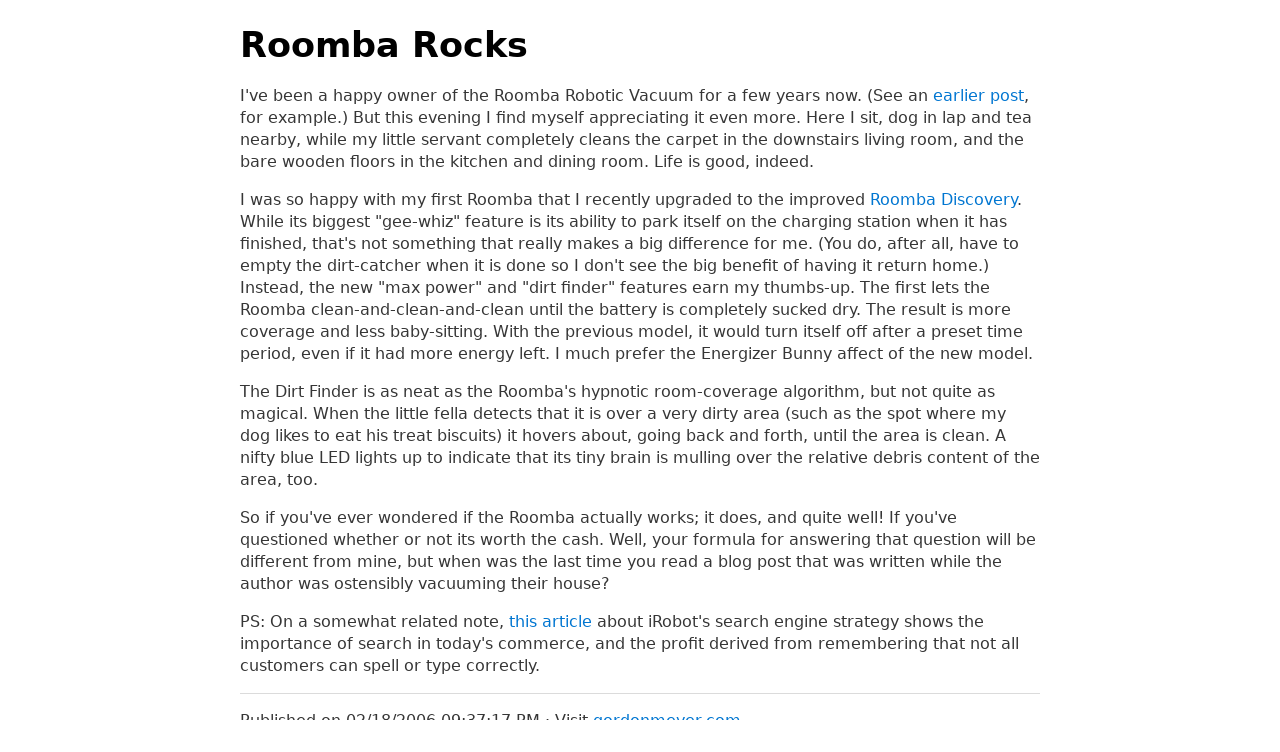

--- FILE ---
content_type: text/html
request_url: https://www.gordonmeyer.com/2005/01/roomba_rocks.html
body_size: 1439
content:
<!DOCTYPE html>
<html lang="en">
<head>
  <meta charset="UTF-8">
  <meta name="keywords" content="gordon meyer">
  <title>Roomba Rocks - Gordon Meyer</title>
  <meta name="viewport" content="width=device-width, initial-scale=1">
  <link rel="stylesheet" href="https://cdn.jsdelivr.net/gh/kognise/water.css@latest/dist/light.min.css">
  <script async src="https://www.googletagmanager.com/gtag/js?id=G-K5QE4EPL5D"></script>
  <script>
    window.dataLayer = window.dataLayer || [];
    function gtag(){dataLayer.push(arguments);}
    gtag('js', new Date());
    gtag('config', 'G-K5QE4EPL5D');
  </script>
</head>
<body>
  <h1>Roomba Rocks</h1>
  <p>I've been a happy owner of the Roomba Robotic Vacuum for a few years now. (See an <a href="http://radio.weblogs.com/0100524/2002/11/28.html">earlier post</a>, for example.) But this evening I find myself appreciating it even more. Here I sit, dog in lap and tea nearby, while my little servant completely cleans the carpet in the downstairs living room, and the bare wooden floors in the kitchen and dining room. Life is good, indeed.</p>

<p>I was so happy with my first Roomba that I recently upgraded to the improved <a href="http://www.amazon.com:80/exec/obidos/ASIN/B00022HYJ6/gordonmeyer08-20?creative=327641&camp=14573&link_code=as1">Roomba Discovery</a>. While its biggest "gee-whiz" feature is its ability to park itself on the charging station when it has finished, that's not something that really makes a big difference for me. (You do, after all, have to empty the dirt-catcher when it is done so I don't see the big benefit of having it return home.) Instead, the new "max power" and "dirt finder" features earn my thumbs-up. The first lets the Roomba clean-and-clean-and-clean until the battery is completely sucked dry. The result is more coverage and less baby-sitting. With the previous model, it would turn itself off after a preset time period, even if it had more energy left. I much prefer the Energizer Bunny affect of the new model.</p>

<p>The Dirt Finder is as neat as the Roomba's hypnotic room-coverage algorithm, but not quite as magical. When the little fella detects that it is over a very dirty area (such as the spot where my dog likes to eat his treat biscuits) it hovers about, going back and forth, until the area is clean. A nifty blue LED lights up to indicate that its tiny brain is mulling over the relative debris content of the area, too.</p>

<p>So if you've ever wondered if the Roomba actually works; it does, and quite well! If you've questioned whether or not its worth the cash. Well, your formula for answering that question will be different from mine, but when was the last time you read a blog post that was written while the author was ostensibly vacuuming their house? </p>

<p>PS: On a somewhat related note, <a href="http://www.capulet.com/weblog/archives/000121.html">this article</a> about iRobot's search engine strategy shows the importance of search in today's commerce, and the profit derived from remembering that not all customers can spell or type correctly.</p>
  <hr>
  <footer>
    <p>Published on 02/18/2006 09:37:17 PM · Visit <a href="https://gordonmeyer.com">gordonmeyer.com</a></p>
  </footer>
</body>
</html>

--- FILE ---
content_type: text/css; charset=utf-8
request_url: https://cdn.jsdelivr.net/gh/kognise/water.css@latest/dist/light.min.css
body_size: 760
content:
@charset "UTF-8";body{font-family:system-ui,-apple-system,BlinkMacSystemFont,Segoe UI,Roboto,Oxygen,Ubuntu,Cantarell,Fira Sans,Droid Sans,Helvetica Neue,sans-serif;line-height:1.4;max-width:800px;margin:20px auto;padding:0 10px;color:#363636;background:#fff;text-rendering:optimizeLegibility}button,input,textarea{transition:background-color .1s linear,border-color .1s linear,color .1s linear,box-shadow .1s linear,transform .1s ease}h1{font-size:2.2em;margin-top:0}h1,h2,h3,h4,h5,h6{margin-bottom:12px}h1,h2,h3,h4,h5,h6,strong{color:#000}b,h1,h2,h3,h4,h5,h6,strong,th{font-weight:600}blockquote{border-left:4px solid rgba(0,150,191,.67);margin:1.5em 0;padding:.5em 1em;font-style:italic}blockquote>footer{margin-top:10px;font-style:normal}address,blockquote cite{font-style:normal}a[href^=mailto]:before{content:"📧 "}a[href^=tel]:before{content:"📞 "}a[href^=sms]:before{content:"💬 "}button,input[type=button],input[type=checkbox],input[type=submit]{cursor:pointer}input:not([type=checkbox]):not([type=radio]),select{display:block}button,input,select,textarea{color:#000;background-color:#efefef;font-family:inherit;font-size:inherit;margin-right:6px;margin-bottom:6px;padding:10px;border:none;border-radius:6px;outline:none}button,input:not([type=checkbox]):not([type=radio]),select,textarea{-webkit-appearance:none}textarea{margin-right:0;width:100%;box-sizing:border-box;resize:vertical}button,input[type=button],input[type=submit]{padding-right:30px;padding-left:30px}button:hover,input[type=button]:hover,input[type=submit]:hover{background:#ddd}button:focus,input:focus,select:focus,textarea:focus{box-shadow:0 0 0 2px rgba(0,150,191,.67)}button:active,input[type=button]:active,input[type=checkbox]:active,input[type=radio]:active,input[type=submit]:active{transform:translateY(2px)}button:disabled,input:disabled,select:disabled,textarea:disabled{cursor:not-allowed;opacity:.5}::-webkit-input-placeholder{color:#949494}:-ms-input-placeholder{color:#949494}::-ms-input-placeholder{color:#949494}::placeholder{color:#949494}a{text-decoration:none;color:#0076d1}a:hover{text-decoration:underline}code,kbd{background:#efefef;color:#000;padding:5px;border-radius:6px}pre>code{padding:10px;display:block;overflow-x:auto}img{max-width:100%}hr{border:none;border-top:1px solid #dbdbdb}table{border-collapse:collapse;margin-bottom:10px;width:100%}td,th{padding:6px;text-align:left}th{border-bottom:1px solid #dbdbdb}tbody tr:nth-child(2n){background-color:#efefef}::-webkit-scrollbar{height:10px;width:10px}::-webkit-scrollbar-track{background:#efefef;border-radius:6px}::-webkit-scrollbar-thumb{background:#d5d5d5;border-radius:6px}::-webkit-scrollbar-thumb:hover{background:#c4c4c4}
/*# sourceMappingURL=light.min.css.map */
